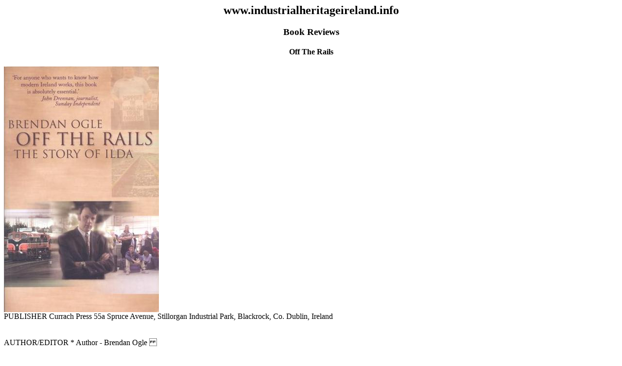

--- FILE ---
content_type: text/html
request_url: http://industrialheritageireland.info/BookReviews/Railway/Off%20The%20Rails.html
body_size: 1417
content:
	<html><head><title>
	Off The Rails
</title><META HTTP-EQUIV="Content-Type" CONTENT="text/html; charset=iso-8859-1">
   <META NAME="ROBOTS" CONTENT="INDEX, FOLLOW">
   <META NAME="description" CONTENT="Ireland Industrial Heritage Gazetteer - Book Review -  
	Off The Rails
><META NAME="author" CONTENT="Ewan Duffy">
</head>
<body bgcolor="#FFFFFF" TEXT="#000000" LINK="#0000EE" VLINK="#551A8B">
<h2 align="center">www.industrialheritageireland.info</h2>
<h3 align="center">Book Reviews</h3>
<h4 align="center">
	Off The Rails
	</h4>
	<img src="../Covers/Railway/OffTheRails.jpg"alt="Off The Rails"height="506"width="319"title="Off The Rails">
	<div>PUBLISHER
	Currach Press	55a Spruce Avenue, Stillorgan Industrial Park, Blackrock, Co. Dublin, Ireland
</div><br /><br /><div>AUTHOR/EDITOR
* Author -  Brendan Ogle
</div><br /><br /><div>DETAILS

<table border="1">
<tr>
<td>Published</td>
<td>2003</td>
</tr>
<tr>
<td>ISBN</td>
<td>1856079066</td>
</tr>
<tr>
<td>Published Price</td>
<td>€19.99</td>
</tr>
<tr>
<td>Type</td>
<td>Book</td>
</table>
</div><br /><br /><div>
In 2000, many of us were inconvenienced by the 10 week strike by train drivers in Irish Rail who were members of the Irish Locomotive Drivers Association (ILDA). At
 the time I can recall damning the participants in the strike in terms that could not be repeated here. Having read Brendan Ogle's account of the circumstances 
leading up to that strike and specifically, how the establishment handled the situation, my view would have to change to one whereby not condoning their actions, I 
can understand why they felt that they had to take the action that they did.

The book covers the reasons behind the break away from the 2 trade unions representing train drivers in Ireland, the machinations of the establishment to prevent 
and obstruct these actions every step of the way, the personal side of the individuals involved, the end of the strike and the subsequent vilification of individuals who 
assisted ILDA overcome the legal hurdles thrown in their way.

As an insight into a dying movement (trade unions) within Ireland, Off The Rails is a fascinating story and well worth the read.
</div><br /><br /><div>
Return to <a href="../Railway Book Reviews.html">Railway Book Reviews</a>
</div><br /><br /><div>
<b>COPYRIGHT EWAN DUFFY 2015 - ALL RIGHTS RESERVED. COPYRIGHT SUBSISTS IN THIS REVIEW. YOU 
MAY NOT SAVE A COPY OF THIS AND/OR REPRODUCE THIS IN ANY PUBLICATION AND/OR ON ANY 
WEBSITE WITHOUT THE EXPRESS WRITTEN CONSENT OF EWAN DUFFY. STANDARD CHARGE FOR 
REPRODUCTION IS EUR100,000.00</b></html>
